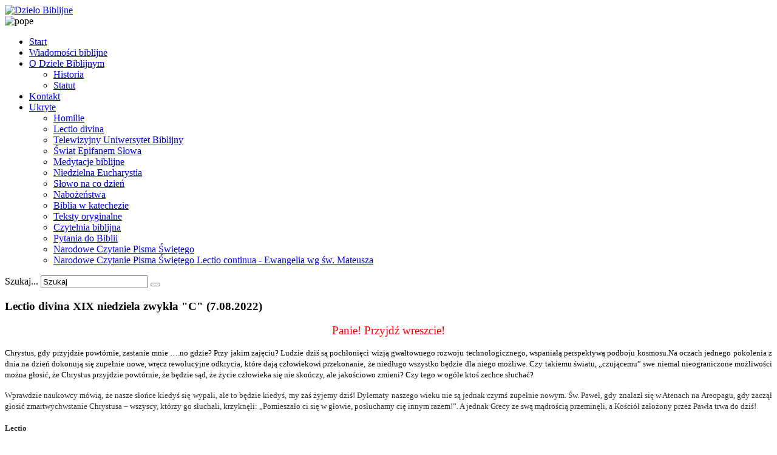

--- FILE ---
content_type: text/html; charset=utf-8
request_url: https://www.biblista.pl/ukryte/lectio-divina/7691-lectio-divina-xix-niedziela-zwykla-c-7-08-2022.html
body_size: 10723
content:

<!DOCTYPE html>
<html xmlns="http://www.w3.org/1999/xhtml" xml:lang="pl-pl" lang="pl-pl" >
<head>
  
    <base href="https://www.biblista.pl/ukryte/lectio-divina/7691-lectio-divina-xix-niedziela-zwykla-c-7-08-2022.html" />
	<meta http-equiv="content-type" content="text/html; charset=utf-8" />
	<meta name="author" content="Lectio Divina" />
	<meta name="generator" content="Joomla! - Open Source Content Management" />
	<title>Dzieło Biblijne - Lectio divina XIX niedziela zwykła &quot;C&quot; (7.08.2022)</title>
	<link href="/templates/theme1881/favicon.ico" rel="shortcut icon" type="image/vnd.microsoft.icon" />
	<link href="https://www.biblista.pl/component/search/?Itemid=324&amp;catid=223&amp;id=7691&amp;format=opensearch" rel="search" title="Szukaj Dzieło Biblijne" type="application/opensearchdescription+xml" />
	<link href="/plugins/system/rokbox/assets/styles/rokbox.css" rel="stylesheet" type="text/css" />
	<link href="/templates/theme1881/css/bootstrap.css" rel="stylesheet" type="text/css" />
	<link href="/templates/theme1881/css/default.css" rel="stylesheet" type="text/css" />
	<link href="/templates/theme1881/css/template.css" rel="stylesheet" type="text/css" />
	<link href="/templates/theme1881/css/touch.gallery.css" rel="stylesheet" type="text/css" />
	<link href="/templates/theme1881/css/komento.css" rel="stylesheet" type="text/css" />
	<link href="/templates/theme1881/css/magnific-popup.css" rel="stylesheet" type="text/css" />
	<link href="/templates/theme1881/css/responsive.css" rel="stylesheet" type="text/css" />
	<link href="//netdna.bootstrapcdn.com/font-awesome/4.0.3/css/font-awesome.css" rel="stylesheet" type="text/css" />
	<link href="https://www.biblista.pl/modules/mod_superfish_menu/css/superfish.css" rel="stylesheet" type="text/css" />
	<link href="https://www.biblista.pl/modules/mod_superfish_menu/css/superfish-navbar.css" rel="stylesheet" type="text/css" />
	<link href="https://www.biblista.pl/modules/mod_superfish_menu/css/superfish-vertical.css" rel="stylesheet" type="text/css" />
	<script type="application/json" class="joomla-script-options new">{"csrf.token":"e9e125b2dccbb0e9f2a8f5c8a2049c18","system.paths":{"root":"","base":""}}</script>
	<script src="/media/jui/js/jquery.min.js?38e27ce5a4fff5dbce69c7796cf5ae37" type="text/javascript"></script>
	<script src="/media/jui/js/jquery-noconflict.js?38e27ce5a4fff5dbce69c7796cf5ae37" type="text/javascript"></script>
	<script src="/media/jui/js/jquery-migrate.min.js?38e27ce5a4fff5dbce69c7796cf5ae37" type="text/javascript"></script>
	<script src="/media/system/js/caption.js?38e27ce5a4fff5dbce69c7796cf5ae37" type="text/javascript"></script>
	<script src="/media/system/js/mootools-core.js?38e27ce5a4fff5dbce69c7796cf5ae37" type="text/javascript"></script>
	<script src="/media/system/js/core.js?38e27ce5a4fff5dbce69c7796cf5ae37" type="text/javascript"></script>
	<script src="/media/system/js/mootools-more.js?38e27ce5a4fff5dbce69c7796cf5ae37" type="text/javascript"></script>
	<script src="/plugins/system/rokbox/assets/js/rokbox.js" type="text/javascript"></script>
	<script src="/templates/theme1881/js/jquery.mobile.customized.min.js" type="text/javascript"></script>
	<script src="/templates/theme1881/js/jquery.easing.1.3.js" type="text/javascript"></script>
	<script src="/media/jui/js/bootstrap.min.js" type="text/javascript"></script>
	<script src="/templates/theme1881/js/jquery.isotope.min.js" type="text/javascript"></script>
	<script src="/templates/theme1881/js/jquery.magnific-popup.js" type="text/javascript"></script>
	<script src="/templates/theme1881/js/ios-orientationchange-fix.js" type="text/javascript"></script>
	<script src="/templates/theme1881/js/desktop-mobile.js" type="text/javascript"></script>
	<script src="/templates/theme1881/js/jquery.BlackAndWhite.min.js" type="text/javascript"></script>
	<script src="/templates/theme1881/js/scripts.js" type="text/javascript"></script>
	<script src="https://www.biblista.pl/modules/mod_superfish_menu/js/superfish.min.js" type="text/javascript"></script>
	<script src="https://www.biblista.pl/modules/mod_superfish_menu/js/jquery.mobilemenu.js" type="text/javascript"></script>
	<script src="https://www.biblista.pl/modules/mod_superfish_menu/js/hoverIntent.js" type="text/javascript"></script>
	<script src="https://www.biblista.pl/modules/mod_superfish_menu/js/supersubs.js" type="text/javascript"></script>
	<script src="https://www.biblista.pl/modules/mod_superfish_menu/js/sftouchscreen.js" type="text/javascript"></script>
	<script type="text/javascript">
jQuery(window).on('load',  function() {
				new JCaption('img.caption');
			});if (typeof RokBoxSettings == 'undefined') RokBoxSettings = {pc: '100'};jQuery(window).load(function(){
      jQuery('.item_img a').BlackAndWhite({
        invertHoverEffect: 1,
        intensity: 1,
        responsive: true,
        speed: {
            fadeIn: 500,
            fadeOut: 500 
        }
    });
    });
	</script>


  <!--[if IE 8]>
    <link rel="stylesheet" href="/templates/theme1881/css/ie.css" />
  <![endif]-->
  
</head>

<body class="all com_content view-article task- itemid-324 body__">

  <!-- Body -->
  <div id="wrapper">
    <div class="wrapper-inner">

    <!-- Top -->
    
    <!-- Header -->
      <div id="header-row">
        <div class="row-container">
          <div class="container">
            <header>
              <div class="row">
                  <!-- Logo -->
                  <div id="logo" class="span6">
                    <a href="/">
                      <img src="https://www.biblista.pl/images/db_logo2_red.png" alt="Dzieło Biblijne" />
                    </a>
                  </div>
                  <div class="moduletable   span6">

<div class="mod-custom mod-custom__"  >
	<div><img style="display: block; margin-left: auto; margin-right: auto;" alt="pope" src="/images/pope.png" /></div></div>
</div>
              </div>
            </header>
          </div>
        </div>
      </div>

    <!-- Navigation -->
          <div id="navigation-row">
        <div class="row-container">
          <div class="container">
            <div class="row">
              <nav>
                <div class="moduletable navigation  span8"> 
<ul class="sf-menu  ">

<li class="item-321"><a href="/" >Start</a></li><li class="item-169"><a href="/wiadomosci-biblijne.html" >Wiadomości biblijne</a></li><li class="item-297 deeper dropdown parent"><a href="#" >O Dziele Biblijnym</a><ul class="sub-menu"><li class="item-305"><a href="/o-dziele-biblijnym/historia.html" >Historia</a></li><li class="item-306"><a href="/o-dziele-biblijnym/statut.html" >Statut</a></li></ul></li><li class="item-322"><a href="/kontakt.html" >Kontakt</a></li><li class="item-373 active deeper dropdown parent"><a href="/ukryte.html" >Ukryte</a><ul class="sub-menu"><li class="item-323"><a href="/ukryte/homilie.html" >Homilie</a></li><li class="item-324 current active"><a href="/ukryte/lectio-divina.html" >Lectio divina</a></li><li class="item-325"><a href="/ukryte/telewizyjny-uniwersytet-biblijny.html" >Telewizyjny Uniwersytet Biblijny</a></li><li class="item-382"><a href="/ukryte/swiat-epifanem-slowa.html" >Świat Epifanem Słowa</a></li><li class="item-544"><a href="/ukryte/medytacje-biblijne.html" >Medytacje biblijne</a></li><li class="item-545"><a href="/ukryte/niedzielna-eucharystia.html" >Niedzielna Eucharystia</a></li><li class="item-546"><a href="/ukryte/slowo-na-co-dzien.html" >Słowo na co dzień</a></li><li class="item-547"><a href="/ukryte/nabozenstwa.html" >Nabożeństwa</a></li><li class="item-548"><a href="/ukryte/biblia-w-katechezie.html" >Biblia w katechezie</a></li><li class="item-549"><a href="/ukryte/teksty-oryginalne.html" >Teksty oryginalne</a></li><li class="item-570"><a href="/ukryte/czytelnia-biblijna.html" >Czytelnia biblijna</a></li><li class="item-383"><a href="/ukryte/pytania.html" >Pytania do Biblii</a></li><li class="item-629"><a href="/ukryte/narodowe-czytanie-pisma-swietego.html" >Narodowe Czytanie Pisma Świętego</a></li><li class="item-643"><a href="/ukryte/narodowe-czytanie-pisma-swietego-lectio-continua-ewangelia-wg-sw-mateusza.html" >Narodowe Czytanie Pisma  Świętego Lectio continua - Ewangelia wg św. Mateusza</a></li></ul></li></ul>

<script type="text/javascript">
	// initialise plugins
	jQuery(function(){
		jQuery('ul.sf-menu')
			 
				.supersubs({
					minWidth:    12,   // minimum width of sub-menus in em units
					maxWidth:    27,   // maximum width of sub-menus in em units
					extraWidth:  1     // extra width can ensure lines don't sometimes turn over
		                         // due to slight rounding differences and font-family
				})
		 
		.superfish({
			hoverClass:    'sfHover',         
	    pathClass:     'overideThisToUse',
	    pathLevels:    1,    
	    delay:         500, 
	    animation:     {opacity:'show', height:'show'}, 
	    speed:         'normal',   
	    speedOut:      'fast',   
	    autoArrows:    false, 
	    disableHI:     false, 
	    useClick:      0,
	    easing:        "swing",
	    onInit:        function(){},
	    onBeforeShow:  function(){},
	    onShow:        function(){},
	    onHide:        function(){},
	    onIdle:        function(){}
		});
				jQuery('.sf-menu').mobileMenu({
			defaultText: 'Navigate to...',
			className: 'select-menu',
			subMenuClass: 'sub-menu'
		});
		 
		var ismobile = navigator.userAgent.match(/(iPhone)|(iPod)|(android)|(webOS)/i)
		if(ismobile){
			jQuery('.sf-menu').sftouchscreen({});
		}
		jQuery('.btn-sf-menu').click(function(){
			jQuery('.sf-menu').toggleClass('in')
		});
	})
</script></div><div class="moduletable search-block  span4"><div class="mod-search mod-search__search-block">
    <form action="/ukryte/lectio-divina.html" method="post" class="navbar-form">
    	<label for="searchword" class="element-invisible">Szukaj...</label> <input id="searchword" name="searchword" maxlength="200"  class="inputbox mod-search_searchword" type="text" size="20" value="Szukaj"  onblur="if (this.value=='') this.value='Szukaj';" onfocus="if (this.value=='Szukaj') this.value='';" /> <button class="button btn btn-primary" onclick="this.form.searchword.focus();"> </button>    	<input type="hidden" name="task" value="search" />
    	<input type="hidden" name="option" value="com_search" />
    	<input type="hidden" name="Itemid" value="324" />
    </form>
</div>
</div>
              </nav>
            </div>
          </div>
        </div>
      </div>
    
    <!-- Showcase -->
    
    <!-- Feature -->
    

    <!-- Maintop -->
    
    <!-- Main Content row -->
    <div id="content-row">
      <div class="row-container">
        <div class="container">
          <div class="content-inner row">
        
            <!-- Left sidebar -->
                    
            <div id="component" class="span9">
              <!-- Breadcrumbs -->
                      
              <!-- Content-top -->
                      
                <div id="system-message-container">
	</div>

                <div class="page-item page-item__">

					
		<div class="item_header">
		<h3 class="item_title">										<span class="item_title_part0">Lectio</span> <span class="item_title_part1">divina</span> <span class="item_title_part2">XIX</span> <span class="item_title_part3">niedziela</span> <span class="item_title_part4">zwykła</span> <span class="item_title_part5">&quot;C&quot;</span> <span class="item_title_part6">(7.08.2022)</span> 					</h3>	</div>
	

	
	
		
					
	<div class="item_fulltext"><p style="text-align: center;"><span style="font-size: 14pt; color: #ff0000;">Panie! Przyjdź wreszcie!</span></p>
<p style="text-align: justify;"><span style="font-size: 10pt;">Chrystus, gdy przyjdzie powtórnie, zastanie mnie ….no gdzie? Przy jakim zajęciu? Ludzie dziś są pochłonięci wizją gwałtownego rozwoju technologicznego, wspaniałą perspektywą podboju kosmosu.Na oczach jednego pokolenia z dnia na dzień dokonują się zupełnie nowe, wręcz rewolucyjne odkrycia, które dają człowiekowi przekonanie, że niedługo wszystko będzie dla niego możliwe. Czy takiemu światu, „czującemu” swe niemal nieograniczone możliwości można głosić, że Chrystus przyjdzie powtórnie, że będzie sąd, że życie człowieka się nie skończy, ale jakościowo zmieni? Czy tego w ogóle ktoś zechce słuchać? </span></p>
 
<div style="text-align: justify;"><span style="font-size: 10pt; font-family: Tahoma; color: #333333;">Wprawdzie naukowcy mówią, że nasze słońce kiedyś się wypali, ale to będzie kiedyś, my zaś żyjemy dziś! Dylematy naszego wieku nie są jednak czymś zupełnie nowym. Św. Paweł, gdy znalazł się w Atenach na Areopagu, gdy zaczął głosić zmartwychwstanie Chrystusa – wszyscy, którzy go słuchali, krzyknęli: „Pomieszało ci się w głowie, posłuchamy cię innym razem!”. A jednak Grecy ze swą mądrością przeminęli, a Kościół założony przez Pawła trwa do dziś!</span><span style="font-size: 10pt; font-family: Tahoma; color: #333333;"> <br /></span><span style="font-size: 10pt;"><strong><span style="font-family: Tahoma; color: #333333;"><br />Lectio</span></strong></span><span style="font-size: 10pt; font-family: Tahoma; color: #333333;"> <br /></span><span style="font-size: 10pt;"><strong><span style="font-family: Tahoma; color: #333333;"><br />w. 35. Niech będą przepasane biodra wasze i zapalone pochodnie. </span></strong></span></div>
<div style="text-align: justify;">&nbsp;</div>
<div style="text-align: justify;"><span style="font-size: 10pt; font-family: Tahoma; color: #333333;"> „Biodra przepasane” – luźne tuniki nosiło się w czasie wypoczynku czy jedzenia. Biodra przepasuje się do pracy, posługiwania, w czasie czuwania czy w podróży. Izraelici mieli spożywać ucztę paschalną (Wij 12, 11) mając przepasane biodra, na stojąco i w pośpiechu. Podobnie jak żołnierze pełniący straż lub inni ludzie, którzy czuwali, gdy reszta spała, uczniowie Jezusa muszą być ubrani i gotowi do działania. W taki sposób mają oczekiwać na przyjście Pana jakby byli w drodze, bo życie ucznia Chrystusa jest drogą, jest wędrówką na obraz życia Pana, który „idąc, nauczał”, i który „przeszedł dobrze czyniąc” (Dz 10, 38). Wędrówka Wyjścia ma dokonywać się wypełniając posłannictwo Pana. To, co Jezus „uczynił i czego nauczał” (Dz 1, 1) jest tym, czego uczeń się uczy i co czyni, nauczając innych, by tak samo czynili, aż staną się dziećmi Bożymi. Jezus powraca do swoich tak samo, jak odszedł (por. Dz 1, 11).<br /></span><span style="font-size: 10pt; font-family: Tahoma; color: #333333;"> „lampy zapalone” – (por. Łk 8, 16; 11, 33.34.36). Podtrzymywanie światła w lampach oznaczało trzymanie w pogotowiu zapasu oliwy oraz czuwanie, by można było z tych zapasów skorzystać. Życie ucznia, w którym płonie światło poznania Pana, oświeca także innych, a przez to staje się drogą dla innych. </span><span style="font-size: 10pt; font-family: Tahoma; color: #333333;"> <br /></span><span style="font-size: 10pt;"><strong><span style="font-family: Tahoma; color: #333333;"><br />w. 36. A wy podobni do ludzi, oczekujących swego pana, kiedy z uczty weselnej powróci; aby mu zaraz otworzyć, gdy nadejdzie i zakołacze.</span></strong></span></div>
<div style="text-align: justify;">&nbsp;</div>
<div style="text-align: justify;"><span style="font-size: 10pt; font-family: Tahoma; color: #333333;">„ludzie oczekujący swego pana” – oczekiwanie wiąże się z jednej strony z wypatrywaniem, ze specyficznym napięciem, koncentracją, nasłuchiwaniem, by wśród wielu odgłosów wyłowić ten, który zdradza nadchodzącego pana, z drugiej strony oczekiwanie wiąże się z konkretną pracą i sprawdzaniem czy wszystko, co zostało przez pana zlecone zostało wykonane.<br /> </span><span style="font-size: 10pt; font-family: Tahoma; color: #333333;"> „który ma wrócić z wesela” – ziemskie życie Jezusa było czasem wesela (Łk 5, 34), Jego śmierć była końcem uroczystości weselnych i początkiem życia w jedności małżeńskiej. Na krzyżu Pan stał się jednym ciałem z nami w naszej śmierci, aby uczynić nas jednym duchem z Nim w Jego zmartwychwstaniu („<em>Tak też jest napisane: Stał się pierwszy człowiek, Adam, duszą żyjącą, a ostatni Adam duchem ożywiającym. Nie było jednak wpierw tego, co duchowe, ale to, co ziemskie; duchowe było potem. Pierwszy człowiek z ziemi - ziemski, drugi Człowiek - z nieba. Jaki ów ziemski, tacy i ziemscy; jaki Ten niebieski, tacy i niebiescy. A jak nosiliśmy obraz ziemskiego [człowieka], tak też nosić będziemy obraz [człowieka] niebieskiego.</em>” 1 Kor 15,45-49). Jest to zjednoczenie, które sprawujemy codziennie w Eucharystii: Chrystus nasza Pascha i nasza Pascha z Chrystusem.<br /></span><span style="font-size: 10pt; font-family: Tahoma; color: #333333;"> „aby mu <strong><em>natychmiast</em></strong> otworzyć” – Tak uczynili Piotr i Andrzej: „</span><span style="font-size: 10pt;"><em><span style="font-family: Tahoma; color: #333333;">Oni <strong>natychmiast</strong> zostawili sieci i poszli za Nim</span></em></span><span style="font-size: 10pt; font-family: Tahoma; color: #333333;">” (Mt 4, 20), podobnie jak Jakub i Jan: „<em>A oni <strong>natychmiast</strong> zostawili łódź i ojca i poszli za Nim</em>” (Mt 4, 22) w momencie swego powołania.<br /> </span><span style="font-size: 10pt; font-family: Tahoma; color: #333333;"> „gdy przyjdzie i zapuka” – „Oto stoję u drzwi i kołaczę: jeśli kto posłyszy mój głos i drzwi otworzy, wejdę do niego i będę z nim wieczerzał, a on ze Mną” (Ap 3, 20). Inna aluzja do Eucharystii, w czasie której dokonuje się eschatologiczne przyjście Pana.</span><span style="font-size: 10pt; font-family: Tahoma; color: #333333;"> <br /></span><span style="font-size: 10pt;"><strong><span style="font-family: Tahoma; color: #333333;"><br />w. 37. </span></strong></span><span style="font-size: 10pt;"><strong><span style="font-family: Tahoma; color: #333333;">Szczęśliwi owi słudzy, których pan zastanie czuwających, gdy nadejdzie. Zaprawdę powiadam wam: Przepasze się i każe im zasiąść do stołu, a obchodząc będzie im usługiwał. </span></strong></span></div>
<div style="text-align: justify;"><span style="font-size: 10pt; font-family: Tahoma; color: #333333;"> „szczęśliwi owi słudzy” – Szczęśliwi <em>ubodzy</em>, szczęśliwi <em>ci, którzy <strong>teraz</strong> głodują, <strong>teraz</strong> płaczą, którzy <strong>są</strong> prześladowani z powodu Syna Człowieczego. </em>To są ci, którzy <strong>teraz,</strong> w obecnym czasie starają się o królestwo Boże (Łk 12, 31), którzy nie szukają szczęścia poza Panem, przedkładając nad Niego dobra, które przemijają (Łk 12, 33). Uczeń wie, że jego szczęściem jest Chrystus, który dla niego staje się odpoczynkiem, pokarmem, napojem i radością.<br /></span><span style="font-size: 10pt; font-family: Tahoma; color: #333333;"> „czuwający” – uczeń czuwa pośród nocy świata, gdyż wie, że tej nocy przechodzi Pan, to jest Jego Pascha.<br /> </span><span style="font-size: 10pt; font-family: Tahoma; color: #333333;"> „przepasze się” – panowie nigdy nie usługiwali niewolnikom, to się nie zdarzało. Taki obraz uraził zapewne ludzi zamożnych, lecz wspaniale zilustrował sposób, w jaki Jezus potraktuje na końcu tych, którzy pozostają Mu wierni.<br /> </span><span style="font-size: 10pt; font-family: Tahoma; color: #333333;"> „posadzi ich przy stole” (por. Łk 2, 7.12; 6, 13.29) – kolejne pojęcie eucharystyczne wskazujące na odpoczynek, ucztę, komunię.<br /></span><span style="font-size: 10pt; font-family: Tahoma; color: #333333;"> „obchodząc, będzie im usługiwał” – </span><span style="font-size: 10pt; font-family: Tahoma; color: #333333;">To już jest antycypowane w Eucharystii, w której Jezus ogłasza sens całego swego życia: „<em>Któż bowiem jest większy? Czy ten, kto siedzi za stołem, czy ten, kto służy? Czyż nie ten, kto siedzi za stołem? Otóż Ja jestem pośród was jak ten, kto służy</em>” (Łk 22,27; zob. J 13, 4-15). C</span><span style="font-size: 10pt; font-family: Tahoma; color: #333333;">złowiek stawał się idolatrą, służąc martwym bożkom z nadzieją, że one będą mu służyły. Jezus oddał sprawiedliwość wszystkim tym bożkom usuwając nasze fałszywe wyobrażenia i objawiając, kim jest Pan: „<em>Tej nocy przejdę przez Egipt, zabiję wszystko pierworodne w ziemi egipskiej od człowieka aż do bydła i odbędę sąd nad wszystkimi bogami Egiptu - Ja, Pan</em>” (Wj 12, 12).</span><span style="font-size: 10pt; font-family: Tahoma; color: #333333;"> <br /></span><span style="font-size: 10pt;"><strong><span style="font-family: Tahoma; color: #333333;"><br />w. 38. Czy o drugiej, czy o trzeciej straży przyjdzie, szczęśliwi oni, gdy ich tak zastanie</span></strong></span></div>
<div style="text-align: justify;"><span style="font-size: 10pt;"><strong><span style="font-family: Tahoma; color: #333333;">. </span></strong></span><span style="font-size: 10pt; font-family: Tahoma; color: #333333;"> Jezus nawiązuje tu do żydowskiego podziału nocy na trzy straże, w przeciwieństwie do rzymskiego podziału na straże nocne w Mk 13, 35. Najtrudniejsze jest czuwanie o trzeciej straży, nad ranem, gdy najłatwiej jest usnąć, zmęczony po całonocnym czuwaniu. Jeśli nie ma tu mowy o pierwszej straży, to można także odczytać, że o tej właśnie godzinie rozpoczyna się Pascha. O tej pierwszej straży otrzymuje się moc, by czuwać całą noc. Eucharystia uzdalnia do tego, by jak Jezus pełnić swoją misję w świecie dając świadectwo o Panu „nauczając i dobrze czyniąc” dopóki nie wzejdzie Słońce (Łk 1, 78-79).</span><span style="font-size: 10pt; font-family: Tahoma; color: #333333;"> <br /></span><span style="font-size: 10pt;"><strong><span style="font-family: Tahoma; color: #333333;"><br />w. 39. A to rozumiejcie, że gdyby gospodarz wiedział, o której godzinie złodziej ma przyjść, nie pozwoliłby włamać się do swego domu. </span></strong></span></div>
<div style="text-align: justify;"><span style="font-size: 10pt; font-family: Tahoma; color: #333333;">Kto uzależnia swoje życie od tego, co posiada, doświadcza śmierci jako złodzieja, który wszystko kradnie (w. 20). Kto natomiast oczekuje Pana, wie że nadejście tego złodzieja jest tak naprawdę oczekiwaną godziną. Świadectwo takiego oczekiwania daje św. Paweł: „<em>Dla mnie bowiem żyć - to Chrystus, a umrzeć - to zysk. Jeśli bowiem żyć w ciele - to dla mnie owocna praca, co mam wybrać? Nie umiem powiedzieć. Z dwóch stron doznaję nalegania: pragnę odejść, a być z Chrystusem, bo to o wiele lepsze, pozostawać zaś w ciele - to bardziej dla was konieczne</em>” (Flp 1,21-24).</span><span style="font-size: 10pt; font-family: Tahoma; color: #333333;"> <br /></span><span style="font-size: 10pt;"><strong><span style="font-family: Tahoma; color: #333333;"><br />w. 40. Wy też bądźcie gotowi, gdyż o godzinie, której się nie domyślacie, Syn Człowieczy przyjdzie</span></strong></span></div>
<div style="text-align: justify;"><span style="font-size: 10pt;"><strong><span style="font-family: Tahoma; color: #333333;"><br /></span></strong></span><span style="font-size: 10pt; font-family: Tahoma; color: #333333;"> <em>hymeis ginesthe etoimoi</em> (dosł.) - „stawajcie się gotowi”. Przygotowanym się nie jest, ale się staje przez wierne wypełnianie przez sługę powierzonego zadania przez Pana w nieustannym czuwaniu i oczekiwaniu na Jego przyjście.<br /> </span><span style="font-size: 10pt; font-family: Tahoma; color: #333333;"> „godzina, której się nie domyślacie” – Jezus przez całe swoje życie przygotowywał się na Swoją „godzinę krzyża”: <br /></span><span style="font-size: 10pt; font-family: Symbol; color: #333333;">· </span><span style="font-size: 10pt; font-family: Tahoma; color: #333333;">„<em>Jezus Jej odpowiedział: Czyż to moja lub Twoja sprawa, Niewiasto? Czyż jeszcze nie nadeszła godzina moja?”</em> (J 2, 4)<br /></span><span style="font-size: 10pt; font-family: Symbol; color: #333333;">· </span><span style="font-size: 10pt; font-family: Tahoma; color: #333333;">„<em>Słowa te wypowiedział przy skarbcu, kiedy uczył w świątyni. Mimo to nikt Go nie pojmał, gdyż godzina Jego jeszcze nie nadeszła</em>.” (J 8, 20)<br /></span><span style="font-size: 10pt; font-family: Symbol; color: #333333;">· </span><span style="font-size: 10pt; font-family: Tahoma; color: #333333;">„<em>A Jezus dał im taką odpowiedź: Nadeszła godzina, aby został uwielbiony Syn Człowieczy</em>.” (J 12, 23)<br /></span><span style="font-size: 10pt; font-family: Symbol; color: #333333;">· </span><span style="font-size: 10pt; font-family: Tahoma; color: #333333;">„<em>Było to przed Świętem Paschy. Jezus wiedząc, że nadeszła Jego godzina przejścia z tego świata do Ojca, umiłowawszy swoich na świecie, do końca ich umiłował</em>.” (J 13, 1)<br /></span><span style="font-size: 10pt; font-family: Tahoma; color: #333333;"><br />Podobnie i Jego uczeń winien czuwać patrząc na znaki czasu i uczyć się rozpoznawać bliskie nadejście Swego Pana (Łk 12, 54-56).</span><span style="font-size: 10pt; font-family: Tahoma; color: #333333;"> <br /></span><span style="font-size: 10pt;"><strong><span style="font-family: Tahoma; color: #333333;"><br />Meditatio</span></strong></span><span style="font-size: 10pt; font-family: Tahoma; color: #333333;"> <br /></span><span style="font-size: 10pt; font-family: Tahoma; color: #333333;"><br /> Pomyśl, na co najczęściej patrzysz, czemu uporczywie się przyglądasz. To, co najczęściej i najdłużej zatrzymuje twój wzrok odsłania, gdzie jest twoje serce, a więc, co jest twoim skarbem. Św. Paweł mówi: „<em>A kiedy ktoś zwraca się do Pana, zasłona opada. Pan zaś jest Duchem, a gdzie jest Duch Pański - tam wolność. My wszyscy z odsłoniętą twarzą wpatrujemy się w jasność Pańską jakby w zwierciadle; za sprawą Ducha Pańskiego, coraz bardziej jaśniejąc, upodabniamy się do Jego obrazu</em>.” (2 Kor 3, 16-18) </span><span style="font-size: 10pt; font-family: Tahoma; color: #333333;"> <br /></span><span style="font-size: 10pt; font-family: Tahoma; color: #333333;"><br /> Jesteśmy ludźmi bardzo interesownymi i pilnujemy swoich skarbów, nie pozwolimy, żeby ktoś nas uprzedził w interesie i potrafimy dobrze czuwać, żeby nasz interes dobrze się kręcił. Nie dośpisz, nie dojesz, nie odpoczniesz, nie pójdziesz na miłe spotkanie, zawsze znajdziesz wykręt, wytłumaczenie, żeby tylko nie przepadł twój zysk. Znów pomaga na św. Paweł swoim świadectwem: „<em>Ale to wszystko, co było dla mnie zyskiem, ze względu na Chrystusa uznałem za stratę. I owszem, nawet wszystko uznaję za stratę ze względu na najwyższą wartość poznania Chrystusa Jezusa, Pana mojego. Dla Niego wyzułem się ze wszystkiego i uznaję to za śmieci, bylebym pozyskał Chrystusa i znalazł się w Nim - nie mając mojej sprawiedliwości, pochodzącej z Prawa, lecz Bożą sprawiedliwość, otrzymaną przez wiarę w Chrystusa, sprawiedliwość pochodzącą od Boga, opartą na wierze - przez poznanie Jego: zarówno mocy Jego zmartwychwstania, jak i udziału w Jego cierpieniach - w nadziei, że upodabniając się do Jego śmierci, dojdę jakoś do pełnego powstania z martwych</em>” (Flp 3, 7-11).<br /></span><span style="font-size: 10pt; font-family: Tahoma; color: #333333;"><br /> </span><span style="font-size: 10pt; font-family: Tahoma; color: #333333;"> Eucharystia w moim życiu. Okazuje się, że Pan uczy przez Eucharystię umiejętności czuwania. Gdy nie oczekujesz Go w Eucharystii, nie czekasz na Jego Paschę, Jego przejście, gdy jest proklamowane Jego Słowo, gdy On przechodzi w Sakramencie Swojego Ciała i Krwi, przegapiłeś moment, kiedy On pukał i zapraszał na spotkanie ze Sobą, by ci usługiwać. Eucharystia uczy także wierności, tak jak On wiernie wykonał to, co polecił Mu Ojciec: „<em>Moim pokarmem jest wypełnić wolę Tego, który Mnie posłał i wykonać Jego dzieło</em>” (J 4, 34).<br /></span><span style="font-size: 10pt; font-family: Tahoma; color: #333333;"><br /> </span><span style="font-size: 10pt; font-family: Tahoma; color: #333333;"> Jesteśmy potrzebni temu światu, który pozostaje w nocy, by nieustannie ta noc, rozświetlana była światłem nadziei i by wzywać świat do nawrócenia, aby porzucił noc złego i szukał Tego, który jest Dniem, bo Pan naprawdę przyjdzie jak złodziej i ograbi ze wszystkiego, co nie „jest skarbem w niebie”.</span><span style="font-size: 10pt; font-family: Tahoma; color: #333333;"> <br /></span><span style="font-size: 10pt; font-family: Tahoma; color: #333333;"><strong><br /><em>Opracował ks. Robert Muszyński, Lublin</em></strong></span></div></div>

	
						
	
	
	<!-- Social Sharing -->
		 
	 


	<!-- Pagination -->
		</div>

        
              <!-- Content-bottom -->
                          </div>
        
            <!-- Right sidebar -->
                          <div id="aside-right" class="span3">
                <aside>
                  <div class="moduletable dropcap color1"><h3 class="moduleTitle "><span class="item_title_part0">Ostatnio</span> <span class="item_title_part1">dodane</span> </h3>
<div class="mod-newsflash-adv mod-newsflash-adv__dropcap color1">

    
    
  
    
      <div class=" item item_num0 item__module  ">
        
<!-- Intro Image -->

<div class="item_content">
	<!-- Item title -->
			<h3 class="item_title item_title__dropcap color1">
					<a href="/ukryte/lectio-divina/8455-lectio-divina-ii-niedziela-zwykla-a-18-01-2026.html">
				Lectio divina II niedziela zwykła A (18.01.2026)</a>
				</h3>
	
	
	

	
	    
	
	<!-- Introtext -->
	
	<!-- Read More link -->
	</div>

<div class="clearfix"></div>      </div>

    
      <div class=" item item_num1 item__module  ">
        
<!-- Intro Image -->

<div class="item_content">
	<!-- Item title -->
			<h3 class="item_title item_title__dropcap color1">
					<a href="/ukryte/lectio-divina/8446-lectio-divina-chrzest-panski-a-11-01-2026.html">
				Lectio divina Chrzest Pański "A" (11.01.2026)</a>
				</h3>
	
	
	

	
	    
	
	<!-- Introtext -->
	
	<!-- Read More link -->
	</div>

<div class="clearfix"></div>      </div>

    
      <div class=" item item_num2 item__module  ">
        
<!-- Intro Image -->

<div class="item_content">
	<!-- Item title -->
			<h3 class="item_title item_title__dropcap color1">
					<a href="/ukryte/homilie/286-biblia-na-ambonie/8445-homilia-na-niedziele-chrztu-panskiego-a-11-01-2026.html">
				Homilia na Niedzielę Chrztu Pańskiego "A" (11.01.2026)</a>
				</h3>
	
	
	

	
	    
	
	<!-- Introtext -->
	
	<!-- Read More link -->
	</div>

<div class="clearfix"></div>      </div>

    
      <div class=" item item_num3 item__module  ">
        
<!-- Intro Image -->

<div class="item_content">
	<!-- Item title -->
			<h3 class="item_title item_title__dropcap color1">
					<a href="/ukryte/lectio-divina/312-dzielo-biblijne-wydarzenia/8444-vii-niedziela-slowa-bozego-25-stycznia-2026-r.html">
				VII Niedziela Słowa Bożego (25 stycznia 2026 r.)</a>
				</h3>
	
	
	

	
	    
	
	<!-- Introtext -->
	
	<!-- Read More link -->
	</div>

<div class="clearfix"></div>      </div>

    
      <div class=" item item_num4 item__module  lastItem">
        
<!-- Intro Image -->

<div class="item_content">
	<!-- Item title -->
			<h3 class="item_title item_title__dropcap color1">
					<a href="/ukryte/lectio-divina/8441-lectio-divina-narodzenie-panskie-25-12-2025.html">
				Lectio divina NArodzenie Pańśkie (25.12.2025)</a>
				</h3>
	
	
	

	
	    
	
	<!-- Introtext -->
	
	<!-- Read More link -->
	</div>

<div class="clearfix"></div>      </div>

    
  
  <div class="clearfix"></div>

  
</div>
</div><div class="moduletable headlines color3"><h3 class="moduleTitle "><span class="item_title_part0">Homilie</span> </h3>
<div class="mod-newsflash-adv mod-newsflash-adv__headlines color3">

    
    
  
    
      <div class=" item item_num0 item__module  ">
        
<!-- Intro Image -->

<div class="item_content">
	<!-- Item title -->
			<h3 class="item_title item_title__headlines color3">
					<a href="/ukryte/homilie/286-biblia-na-ambonie/8445-homilia-na-niedziele-chrztu-panskiego-a-11-01-2026.html">
				Homilia na Niedzielę Chrztu Pańskiego "A" (11.01.2026)</a>
				</h3>
	
	
	

	
	    
	
	<!-- Introtext -->
	
	<!-- Read More link -->
	</div>

<div class="clearfix"></div>      </div>

    
      <div class=" item item_num1 item__module  ">
        
<!-- Intro Image -->

<div class="item_content">
	<!-- Item title -->
			<h3 class="item_title item_title__headlines color3">
					<a href="/ukryte/homilie/286-biblia-na-ambonie/8306-homilia-na-niedziele-chrztu-panskiego-c-12-01-2015.html">
				HOMILIA NA NIEDZIELĘ CHRZTU PAŃSKIEGO "C" (12.01.2015)</a>
				</h3>
	
	
	

	
	    
	
	<!-- Introtext -->
	
	<!-- Read More link -->
	</div>

<div class="clearfix"></div>      </div>

    
      <div class=" item item_num2 item__module  ">
        
<!-- Intro Image -->

<div class="item_content">
	<!-- Item title -->
			<h3 class="item_title item_title__headlines color3">
					<a href="/ukryte/homilie/286-biblia-na-ambonie/8305-ii-niedziela-po-bozym-narodzeniu-c-05-01-2025.html">
				II NIEDZIELA PO BOŻYM NARODZENIU "C" (05.01.2025)</a>
				</h3>
	
	
	

	
	    
	
	<!-- Introtext -->
	
	<!-- Read More link -->
	</div>

<div class="clearfix"></div>      </div>

    
      <div class=" item item_num3 item__module  ">
        
<!-- Intro Image -->

<div class="item_content">
	<!-- Item title -->
			<h3 class="item_title item_title__headlines color3">
					<a href="/ukryte/homilie/286-biblia-na-ambonie/8295-homilia-na-uroczystosc-swietej-bozej-rodzicielki-2025.html">
				HOMILIA NA UROCZYSTOŚĆ ŚWIĘTEJ BOŻEJ RODZICIELKI 2025</a>
				</h3>
	
	
	

	
	    
	
	<!-- Introtext -->
	
	<!-- Read More link -->
	</div>

<div class="clearfix"></div>      </div>

    
      <div class=" item item_num4 item__module  ">
        
<!-- Intro Image -->

<div class="item_content">
	<!-- Item title -->
			<h3 class="item_title item_title__headlines color3">
					<a href="/ukryte/homilie/286-biblia-na-ambonie/8294-homilia-na-niedziele-swietej-rodziny-c-29-12-2024.html">
				HOMILIA NA NIEDZIELĘ ŚWIĘTEJ RODZINY "C" (29.12.2024)</a>
				</h3>
	
	
	

	
	    
	
	<!-- Introtext -->
	
	<!-- Read More link -->
	</div>

<div class="clearfix"></div>      </div>

    
      <div class=" item item_num5 item__module  lastItem">
        
<!-- Intro Image -->

<div class="item_content">
	<!-- Item title -->
			<h3 class="item_title item_title__headlines color3">
					<a href="/ukryte/homilie/286-biblia-na-ambonie/8293-homilia-na-boze-narodzenie-2024.html">
				HOMILIA NA BOŻE NARODZENIE 2024</a>
				</h3>
	
	
	

	
	    
	
	<!-- Introtext -->
	
	<!-- Read More link -->
	</div>

<div class="clearfix"></div>      </div>

    
  
  <div class="clearfix"></div>

     
    <div class="mod-newsflash-adv_custom-link">
      <a class="btn btn-info" href="/ukryte/homilie.html">Czytaj więcej</a>    </div>
  
</div>
</div>
                </aside>
              </div>
                      </div>
        </div>
      </div>
    </div>

    <!-- Mainbottom -->
    
    <!-- Bottom -->
        <div id="push"></div>
    </div>
  </div>

  <div id="footer-wrapper">
    <div class="footer-wrapper-inner">
      <!-- Footer -->
            
      <!-- Copyright -->
        <div id="copyright-row">
          <div class="row-container">
            <div class="container">
              <div class="row">
                <!-- Footer Logo -->
                <div id="copyright" class="span6">
                                    <a class="footer_logo" href="/">
                    <img src="https://www.biblista.pl/images/db_logo2_red_mini.png" alt="Dzieło Biblijne" />
                  </a>
  					      					        <span class="copy">&copy;</span>					        <span class="year">2026</span>                            
                   
                  <span class="rights">All rights reserved </span>        
                                                    </div>
                <div class="moduletable   span6">

<div class="mod-custom mod-custom__"  >
	<table style="margin-left: 20px;">
<tbody>
<tr>
<td style="width: 250px;" valign="top">
<p><strong>Konto bankowe:</strong><br />PKO BP Oddział IV w Lublinie <br />Dzieło Biblijne im. św.&nbsp;Jana Pawła II <br />ul. Czwartaków 10 m. 4 <br />20-045 Lublin <br /><strong>02 1020 3176 0000 5402 0062 1748</strong></p>
&nbsp;</td>
<td style="width: 250px;" valign="top">
<p style="margin-left: 10px;"><strong>Siedziba:</strong><br /><em>adres do korespondencji pocztowej:</em> <br />ul. Czwartaków 10/4 <br />20-045 Lublin <br /><strong>Sekretariat:</strong> <br />ul. Czwartaków 10/4<br />20-045 Lublin<br />tel. 797 946 838 <br />e-mail: <a href="mailto:sekretariat@biblista.pl">sekretariat@biblista.pl</a></p>
&nbsp;</td>
</tr>
</tbody>
</table></div>
</div>
                                <div class="span12">
                  <div id="to-desktop">
                    <a href="#"><span class="to_desktop">Przejdz do wersji na komputer</span><span class="to_mobile">Przejdz do wersji mobilnej</span></a>
                  </div>
                </div>
                  
              </div>
            </div>
          </div>
        </div>
    </div>
  </div>
      <div id="back-top">
      <a href="#"><span></span> </a>
    </div>
  

  
  

  
</body>
</html>